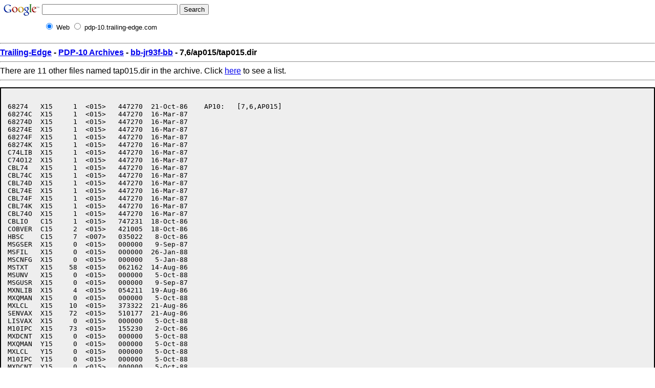

--- FILE ---
content_type: text/html
request_url: http://pdp-10.trailing-edge.com/bb-jr93f-bb/15/7,6/ap015/tap015.dir.html
body_size: 1782
content:
<html><head><!--htdig_noindex-->
<title>PDP-10 Archive: 7,6/ap015/tap015.dir from bb-jr93f-bb</title>
<link rel="stylesheet" TYPE="text/css" HREF="/css/pre.css" TITLE="Default">
</head><body>


<!-- SiteSearch Google -->
<form method="get" action="https://www.google.com/custom" target="_top">
<table border="0" bgcolor="#ffffff">
<tr><td nowrap="nowrap" valign="top" align="left" height="32">
<a href="https://www.google.com/">
<img src="https://www.google.com/logos/Logo_25wht.gif" border="0" alt="Google" align="middle"></img></a>
</td>
<td nowrap="nowrap">
<input type="hidden" name="domains" value="pdp-10.trailing-edge.com"></input>
<label for="sbi" style="display: none">Enter your search terms</label>
<input type="text" name="q" size="31" maxlength="255" value="" id="sbi"></input>
<label for="sbb" style="display: none">Submit search form</label>
<input type="submit" name="sa" value="Search" id="sbb"></input>
</td></tr>
<tr>
<td>&nbsp;</td>
<td nowrap="nowrap">
<table>
<tr>
<td>
<input type="radio" name="sitesearch" value="" checked id="ss0"></input>
<label for="ss0" title="Search the Web"><font size="-1" color="#000000">Web</font></label></td>
<td>
<input type="radio" name="sitesearch" value="pdp-10.trailing-edge.com" id="ss1"></input>
<label for="ss1" title="Search pdp-10.trailing-edge.com"><font size="-1" color="#000000">pdp-10.trailing-edge.com</font></label></td>
</tr>
</table>
<input type="hidden" name="client" value="pub-0220999368205339"></input>
<input type="hidden" name="forid" value="1"></input>
<input type="hidden" name="ie" value="ISO-8859-1"></input>
<input type="hidden" name="oe" value="ISO-8859-1"></input>
<input type="hidden" name="cof" value="GALT:#008000;GL:1;DIV:#336699;VLC:663399;AH:center;BGC:FFFFFF;LBGC:336699;ALC:0000FF;LC:0000FF;T:000000;GFNT:0000FF;GIMP:0000FF;FORID:1"></input>
<input type="hidden" name="hl" value="en"></input>
</td></tr></table>
</form>
<!-- SiteSearch Google -->



<hr>
<strong><A href="http://www.trailing-edge.com/">Trailing-Edge</A>
-
<A href="http://pdp-10.trailing-edge.com/">PDP-10 Archives</A>
-
<A href="http://pdp-10.trailing-edge.com/bb-jr93f-bb/index.html">bb-jr93f-bb</A>
-
7,6/ap015/tap015.dir</strong>
<hr>
There are 11 other files named tap015.dir in the archive.  Click <a href='/cgi-bin/searchbyname?name=tap015.dir'>here</a> to see a list.<hr><!--/htdig_noindex--><PRE>

68274	X15     1  &lt;015&gt;   447270  21-Oct-86	AP10:	[7,6,AP015]
68274C	X15     1  &lt;015&gt;   447270  16-Mar-87
68274D	X15     1  &lt;015&gt;   447270  16-Mar-87
68274E	X15     1  &lt;015&gt;   447270  16-Mar-87
68274F	X15     1  &lt;015&gt;   447270  16-Mar-87
68274K	X15     1  &lt;015&gt;   447270  16-Mar-87
C74LIB	X15     1  &lt;015&gt;   447270  16-Mar-87
C74O12	X15     1  &lt;015&gt;   447270  16-Mar-87
CBL74	X15     1  &lt;015&gt;   447270  16-Mar-87
CBL74C	X15     1  &lt;015&gt;   447270  16-Mar-87
CBL74D	X15     1  &lt;015&gt;   447270  16-Mar-87
CBL74E	X15     1  &lt;015&gt;   447270  16-Mar-87
CBL74F	X15     1  &lt;015&gt;   447270  16-Mar-87
CBL74K	X15     1  &lt;015&gt;   447270  16-Mar-87
CBL74O	X15     1  &lt;015&gt;   447270  16-Mar-87
CBLIO	C15     1  &lt;015&gt;   747231  18-Oct-86
COBVER	C15     2  &lt;015&gt;   421005  18-Oct-86
HBSC	C15     7  &lt;007&gt;   035022   8-Oct-86
MSGSER	X15     0  &lt;015&gt;   000000   9-Sep-87
MSFIL	X15     0  &lt;015&gt;   000000  26-Jan-88
MSCNFG	X15     0  &lt;015&gt;   000000   5-Jan-88
MSTXT	X15    58  &lt;015&gt;   062162  14-Aug-86
MSUNV	X15     0  &lt;015&gt;   000000   5-Oct-88
MSGUSR	X15     0  &lt;015&gt;   000000   9-Sep-87
MXNLIB	X15     4  &lt;015&gt;   054211  19-Aug-86
MXQMAN	X15     0  &lt;015&gt;   000000   5-Oct-88
MXLCL	X15    10  &lt;015&gt;   373322  21-Aug-86
SENVAX	X15    72  &lt;015&gt;   510177  21-Aug-86
LISVAX	X15     0  &lt;015&gt;   000000   5-Oct-88
M10IPC	X15    73  &lt;015&gt;   155230   2-Oct-86
MXDCNT	X15     0  &lt;015&gt;   000000   5-Oct-88
MXQMAN	Y15     0  &lt;015&gt;   000000   5-Oct-88
MXLCL	Y15     0  &lt;015&gt;   000000   5-Oct-88
M10IPC	Y15     0  &lt;015&gt;   000000   5-Oct-88
MXDCNT	Y15     0  &lt;015&gt;   000000   5-Oct-88
MXLCL	Z15     0  &lt;015&gt;   000000   5-Oct-88
MS	Y15     0  &lt;015&gt;   000000  26-Jan-88
PAT115	DPD    12  &lt;015&gt;   215141  19-Sep-88
  Total of 254 blocks in 38 files Checksum = 641160 on AP10: [7,6,AP015]
</PRE><script defer src="https://static.cloudflareinsights.com/beacon.min.js/vcd15cbe7772f49c399c6a5babf22c1241717689176015" integrity="sha512-ZpsOmlRQV6y907TI0dKBHq9Md29nnaEIPlkf84rnaERnq6zvWvPUqr2ft8M1aS28oN72PdrCzSjY4U6VaAw1EQ==" data-cf-beacon='{"version":"2024.11.0","token":"f9d23fdfdbee4b6381463984a2a355aa","r":1,"server_timing":{"name":{"cfCacheStatus":true,"cfEdge":true,"cfExtPri":true,"cfL4":true,"cfOrigin":true,"cfSpeedBrain":true},"location_startswith":null}}' crossorigin="anonymous"></script>
</body></html>

--- FILE ---
content_type: text/css
request_url: http://pdp-10.trailing-edge.com/css/pre.css
body_size: 306
content:
P {text-align: justify;}
H2 {font-size: large; }
PRE {font-family: monospace; font-size: medium; background-color: #EEEEEE; padding: 1em; text-align:left; border: 2px solid black; white-space: pre; }
BODY {color: black; background: #FFFFFF; margin: 0%; font-family: sans-serif; }
TD, TABLE {font-family: sans-serif; }
.number {color: red; }
#number {text-align: right; float: right; background-color: #C0F0FF; padding: 0.6em;}
#title {text-align: left; text-indent: -2em; margin-left: 2em; }
#version {font-weight: normal }
